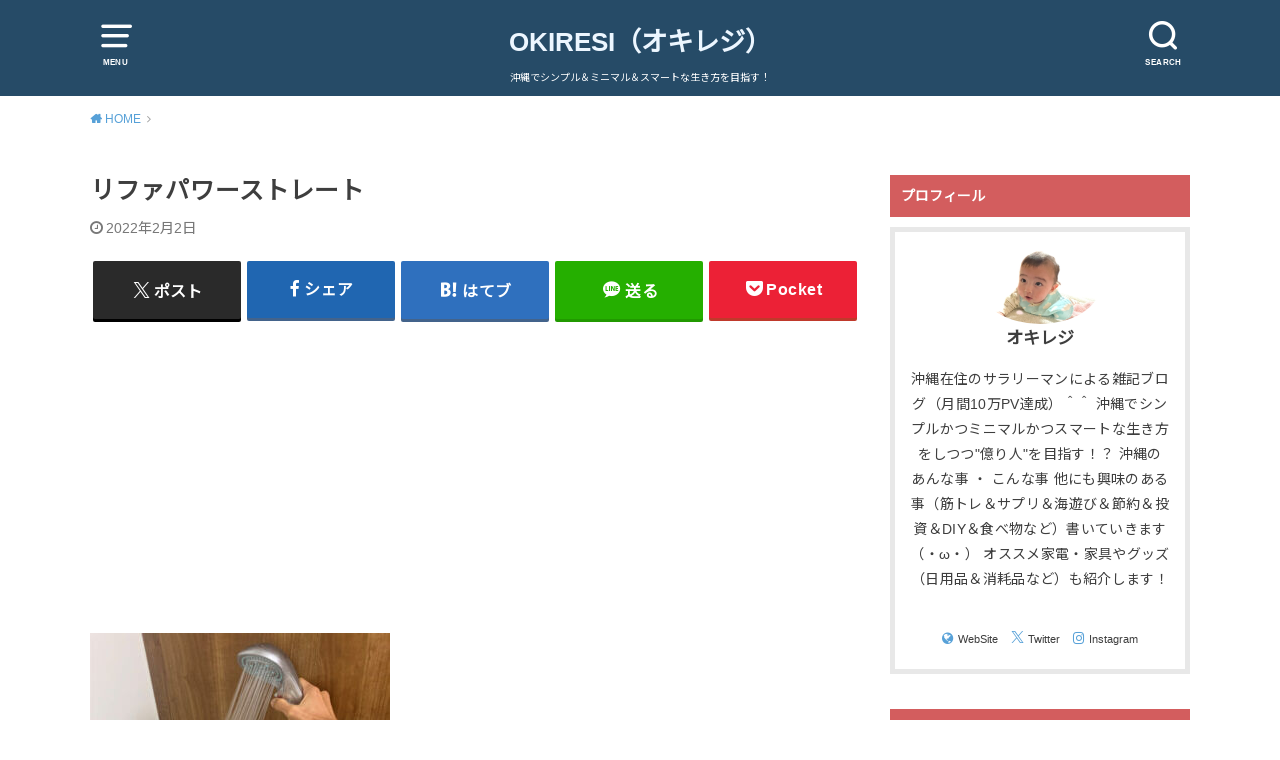

--- FILE ---
content_type: text/html; charset=UTF-8
request_url: https://okiresi.com/archives/refa-fine-bubble-s-review.html/%E3%83%AA%E3%83%95%E3%82%A1%E3%83%91%E3%83%AF%E3%83%BC%E3%82%B9%E3%83%88%E3%83%AC%E3%83%BC%E3%83%88
body_size: 10504
content:
<!doctype html><html lang="ja"><head><meta charset="utf-8"><meta http-equiv="X-UA-Compatible" content="IE=edge"><meta name="HandheldFriendly" content="True"><meta name="MobileOptimized" content="320"><meta name="viewport" content="width=device-width, initial-scale=1"/><link rel="pingback" href="https://okiresi.com/xmlrpc.php"><link media="all" href="https://okiresi.com/wp-content/cache/autoptimize/css/autoptimize_60a337699c06a829d5386019f55076f2.css" rel="stylesheet"><title>リファパワーストレート &#8211; OKIRESI（オキレジ）</title><link rel='dns-prefetch' href='//webfonts.xserver.jp' /><link rel='dns-prefetch' href='//fonts.googleapis.com' /><link rel='dns-prefetch' href='//s.w.org' /><link rel="alternate" type="application/rss+xml" title="OKIRESI（オキレジ） &raquo; フィード" href="https://okiresi.com/feed" /><link rel="alternate" type="application/rss+xml" title="OKIRESI（オキレジ） &raquo; コメントフィード" href="https://okiresi.com/comments/feed" /> <script type="text/javascript">window._wpemojiSettings = {"baseUrl":"https:\/\/s.w.org\/images\/core\/emoji\/13.0.0\/72x72\/","ext":".png","svgUrl":"https:\/\/s.w.org\/images\/core\/emoji\/13.0.0\/svg\/","svgExt":".svg","source":{"concatemoji":"https:\/\/okiresi.com\/wp-includes\/js\/wp-emoji-release.min.js?ver=5.5.3"}};
			!function(e,a,t){var r,n,o,i,p=a.createElement("canvas"),s=p.getContext&&p.getContext("2d");function c(e,t){var a=String.fromCharCode;s.clearRect(0,0,p.width,p.height),s.fillText(a.apply(this,e),0,0);var r=p.toDataURL();return s.clearRect(0,0,p.width,p.height),s.fillText(a.apply(this,t),0,0),r===p.toDataURL()}function l(e){if(!s||!s.fillText)return!1;switch(s.textBaseline="top",s.font="600 32px Arial",e){case"flag":return!c([127987,65039,8205,9895,65039],[127987,65039,8203,9895,65039])&&(!c([55356,56826,55356,56819],[55356,56826,8203,55356,56819])&&!c([55356,57332,56128,56423,56128,56418,56128,56421,56128,56430,56128,56423,56128,56447],[55356,57332,8203,56128,56423,8203,56128,56418,8203,56128,56421,8203,56128,56430,8203,56128,56423,8203,56128,56447]));case"emoji":return!c([55357,56424,8205,55356,57212],[55357,56424,8203,55356,57212])}return!1}function d(e){var t=a.createElement("script");t.src=e,t.defer=t.type="text/javascript",a.getElementsByTagName("head")[0].appendChild(t)}for(i=Array("flag","emoji"),t.supports={everything:!0,everythingExceptFlag:!0},o=0;o<i.length;o++)t.supports[i[o]]=l(i[o]),t.supports.everything=t.supports.everything&&t.supports[i[o]],"flag"!==i[o]&&(t.supports.everythingExceptFlag=t.supports.everythingExceptFlag&&t.supports[i[o]]);t.supports.everythingExceptFlag=t.supports.everythingExceptFlag&&!t.supports.flag,t.DOMReady=!1,t.readyCallback=function(){t.DOMReady=!0},t.supports.everything||(n=function(){t.readyCallback()},a.addEventListener?(a.addEventListener("DOMContentLoaded",n,!1),e.addEventListener("load",n,!1)):(e.attachEvent("onload",n),a.attachEvent("onreadystatechange",function(){"complete"===a.readyState&&t.readyCallback()})),(r=t.source||{}).concatemoji?d(r.concatemoji):r.wpemoji&&r.twemoji&&(d(r.twemoji),d(r.wpemoji)))}(window,document,window._wpemojiSettings);</script> <link rel='stylesheet' id='gf_Notojp-css'  href='https://fonts.googleapis.com/css?family=Noto+Sans+JP&#038;display=swap' type='text/css' media='all' /> <script type='text/javascript' src='https://okiresi.com/wp-includes/js/jquery/jquery.js?ver=1.12.4-wp' id='jquery-core-js'></script> <script type='text/javascript' src='//webfonts.xserver.jp/js/xserverv3.js?fadein=0&#038;ver=2.0.9' id='typesquare_std-js'></script> <script type='application/json' id='wpp-json'>{"sampling_active":1,"sampling_rate":100,"ajax_url":"https:\/\/okiresi.com\/wp-json\/wordpress-popular-posts\/v1\/popular-posts","api_url":"https:\/\/okiresi.com\/wp-json\/wordpress-popular-posts","ID":39939,"token":"ba17c24bd3","lang":0,"debug":0}</script> <script type='text/javascript' src='https://okiresi.com/wp-content/plugins/wordpress-popular-posts/assets/js/wpp.min.js?ver=6.4.2' id='wpp-js-js'></script> <link rel="https://api.w.org/" href="https://okiresi.com/wp-json/" /><link rel="alternate" type="application/json" href="https://okiresi.com/wp-json/wp/v2/media/39939" /><link rel="EditURI" type="application/rsd+xml" title="RSD" href="https://okiresi.com/xmlrpc.php?rsd" /><link rel="wlwmanifest" type="application/wlwmanifest+xml" href="https://okiresi.com/wp-includes/wlwmanifest.xml" /><meta name="generator" content="WordPress 5.5.3" /><link rel='shortlink' href='https://okiresi.com/?p=39939' /><link rel="alternate" type="application/json+oembed" href="https://okiresi.com/wp-json/oembed/1.0/embed?url=https%3A%2F%2Fokiresi.com%2Farchives%2Frefa-fine-bubble-s-review.html%2F%25e3%2583%25aa%25e3%2583%2595%25e3%2582%25a1%25e3%2583%2591%25e3%2583%25af%25e3%2583%25bc%25e3%2582%25b9%25e3%2583%2588%25e3%2583%25ac%25e3%2583%25bc%25e3%2583%2588" /><link rel="alternate" type="text/xml+oembed" href="https://okiresi.com/wp-json/oembed/1.0/embed?url=https%3A%2F%2Fokiresi.com%2Farchives%2Frefa-fine-bubble-s-review.html%2F%25e3%2583%25aa%25e3%2583%2595%25e3%2582%25a1%25e3%2583%2591%25e3%2583%25af%25e3%2583%25bc%25e3%2582%25b9%25e3%2583%2588%25e3%2583%25ac%25e3%2583%25bc%25e3%2583%2588&#038;format=xml" /></head><body class="attachment attachment-template-default single single-attachment postid-39939 attachmentid-39939 attachment-jpeg pd_normal h_default undo_off catlabelon pannavi_on"><div id="container"><header id="header" class="header animated fadeIn"><div id="inner-header" class="wrap cf"> <a href="#spnavi" data-remodal-target="spnavi" class="nav_btn"><span class="text">MENU</span></a><div class="remodal" data-remodal-id="spnavi" data-remodal-options="hashTracking:false"><button data-remodal-action="close" class="remodal-close"><span class="text gf">CLOSE</span></button><div id="archives-3" class="widget widget_archive"><h4 class="widgettitle"><span>アーカイブ</span></h4> <label class="screen-reader-text" for="archives-dropdown-3">アーカイブ</label> <select id="archives-dropdown-3" name="archive-dropdown"><option value="">月を選択</option><option value='https://okiresi.com/archives/2026/01'> 2026年1月 &nbsp;(5)</option><option value='https://okiresi.com/archives/2025/12'> 2025年12月 &nbsp;(4)</option><option value='https://okiresi.com/archives/2025/11'> 2025年11月 &nbsp;(3)</option><option value='https://okiresi.com/archives/2025/10'> 2025年10月 &nbsp;(4)</option><option value='https://okiresi.com/archives/2025/09'> 2025年9月 &nbsp;(4)</option><option value='https://okiresi.com/archives/2025/08'> 2025年8月 &nbsp;(4)</option><option value='https://okiresi.com/archives/2025/07'> 2025年7月 &nbsp;(4)</option><option value='https://okiresi.com/archives/2025/06'> 2025年6月 &nbsp;(4)</option><option value='https://okiresi.com/archives/2025/05'> 2025年5月 &nbsp;(4)</option><option value='https://okiresi.com/archives/2025/04'> 2025年4月 &nbsp;(4)</option><option value='https://okiresi.com/archives/2025/03'> 2025年3月 &nbsp;(4)</option><option value='https://okiresi.com/archives/2025/02'> 2025年2月 &nbsp;(4)</option><option value='https://okiresi.com/archives/2025/01'> 2025年1月 &nbsp;(3)</option><option value='https://okiresi.com/archives/2024/12'> 2024年12月 &nbsp;(2)</option><option value='https://okiresi.com/archives/2024/11'> 2024年11月 &nbsp;(3)</option><option value='https://okiresi.com/archives/2024/10'> 2024年10月 &nbsp;(3)</option><option value='https://okiresi.com/archives/2024/09'> 2024年9月 &nbsp;(2)</option><option value='https://okiresi.com/archives/2024/08'> 2024年8月 &nbsp;(1)</option><option value='https://okiresi.com/archives/2024/07'> 2024年7月 &nbsp;(3)</option><option value='https://okiresi.com/archives/2024/06'> 2024年6月 &nbsp;(2)</option><option value='https://okiresi.com/archives/2024/05'> 2024年5月 &nbsp;(1)</option><option value='https://okiresi.com/archives/2024/04'> 2024年4月 &nbsp;(1)</option><option value='https://okiresi.com/archives/2024/03'> 2024年3月 &nbsp;(3)</option><option value='https://okiresi.com/archives/2024/02'> 2024年2月 &nbsp;(2)</option><option value='https://okiresi.com/archives/2024/01'> 2024年1月 &nbsp;(3)</option><option value='https://okiresi.com/archives/2023/12'> 2023年12月 &nbsp;(7)</option><option value='https://okiresi.com/archives/2023/11'> 2023年11月 &nbsp;(7)</option><option value='https://okiresi.com/archives/2023/10'> 2023年10月 &nbsp;(8)</option><option value='https://okiresi.com/archives/2023/09'> 2023年9月 &nbsp;(8)</option><option value='https://okiresi.com/archives/2023/08'> 2023年8月 &nbsp;(5)</option><option value='https://okiresi.com/archives/2023/07'> 2023年7月 &nbsp;(4)</option><option value='https://okiresi.com/archives/2023/06'> 2023年6月 &nbsp;(7)</option><option value='https://okiresi.com/archives/2023/05'> 2023年5月 &nbsp;(5)</option><option value='https://okiresi.com/archives/2023/04'> 2023年4月 &nbsp;(8)</option><option value='https://okiresi.com/archives/2023/03'> 2023年3月 &nbsp;(7)</option><option value='https://okiresi.com/archives/2023/02'> 2023年2月 &nbsp;(6)</option><option value='https://okiresi.com/archives/2023/01'> 2023年1月 &nbsp;(7)</option><option value='https://okiresi.com/archives/2022/12'> 2022年12月 &nbsp;(3)</option><option value='https://okiresi.com/archives/2022/11'> 2022年11月 &nbsp;(5)</option><option value='https://okiresi.com/archives/2022/10'> 2022年10月 &nbsp;(2)</option><option value='https://okiresi.com/archives/2022/09'> 2022年9月 &nbsp;(6)</option><option value='https://okiresi.com/archives/2022/08'> 2022年8月 &nbsp;(10)</option><option value='https://okiresi.com/archives/2022/07'> 2022年7月 &nbsp;(10)</option><option value='https://okiresi.com/archives/2022/06'> 2022年6月 &nbsp;(6)</option><option value='https://okiresi.com/archives/2022/05'> 2022年5月 &nbsp;(7)</option><option value='https://okiresi.com/archives/2022/04'> 2022年4月 &nbsp;(7)</option><option value='https://okiresi.com/archives/2022/03'> 2022年3月 &nbsp;(4)</option><option value='https://okiresi.com/archives/2022/02'> 2022年2月 &nbsp;(3)</option><option value='https://okiresi.com/archives/2022/01'> 2022年1月 &nbsp;(6)</option><option value='https://okiresi.com/archives/2021/12'> 2021年12月 &nbsp;(3)</option><option value='https://okiresi.com/archives/2021/11'> 2021年11月 &nbsp;(3)</option><option value='https://okiresi.com/archives/2021/10'> 2021年10月 &nbsp;(3)</option><option value='https://okiresi.com/archives/2021/08'> 2021年8月 &nbsp;(1)</option><option value='https://okiresi.com/archives/2021/07'> 2021年7月 &nbsp;(5)</option><option value='https://okiresi.com/archives/2021/05'> 2021年5月 &nbsp;(4)</option><option value='https://okiresi.com/archives/2021/04'> 2021年4月 &nbsp;(2)</option><option value='https://okiresi.com/archives/2021/03'> 2021年3月 &nbsp;(4)</option><option value='https://okiresi.com/archives/2021/02'> 2021年2月 &nbsp;(2)</option><option value='https://okiresi.com/archives/2021/01'> 2021年1月 &nbsp;(5)</option><option value='https://okiresi.com/archives/2020/12'> 2020年12月 &nbsp;(4)</option><option value='https://okiresi.com/archives/2020/10'> 2020年10月 &nbsp;(2)</option><option value='https://okiresi.com/archives/2020/09'> 2020年9月 &nbsp;(2)</option><option value='https://okiresi.com/archives/2020/08'> 2020年8月 &nbsp;(5)</option><option value='https://okiresi.com/archives/2020/07'> 2020年7月 &nbsp;(3)</option><option value='https://okiresi.com/archives/2020/06'> 2020年6月 &nbsp;(6)</option><option value='https://okiresi.com/archives/2020/05'> 2020年5月 &nbsp;(4)</option><option value='https://okiresi.com/archives/2020/04'> 2020年4月 &nbsp;(4)</option><option value='https://okiresi.com/archives/2020/03'> 2020年3月 &nbsp;(5)</option><option value='https://okiresi.com/archives/2020/02'> 2020年2月 &nbsp;(8)</option><option value='https://okiresi.com/archives/2020/01'> 2020年1月 &nbsp;(10)</option><option value='https://okiresi.com/archives/2019/12'> 2019年12月 &nbsp;(5)</option><option value='https://okiresi.com/archives/2019/11'> 2019年11月 &nbsp;(5)</option><option value='https://okiresi.com/archives/2019/10'> 2019年10月 &nbsp;(3)</option><option value='https://okiresi.com/archives/2019/09'> 2019年9月 &nbsp;(4)</option><option value='https://okiresi.com/archives/2019/08'> 2019年8月 &nbsp;(7)</option><option value='https://okiresi.com/archives/2019/07'> 2019年7月 &nbsp;(9)</option><option value='https://okiresi.com/archives/2019/06'> 2019年6月 &nbsp;(6)</option><option value='https://okiresi.com/archives/2019/05'> 2019年5月 &nbsp;(6)</option><option value='https://okiresi.com/archives/2019/04'> 2019年4月 &nbsp;(10)</option><option value='https://okiresi.com/archives/2019/03'> 2019年3月 &nbsp;(12)</option><option value='https://okiresi.com/archives/2019/02'> 2019年2月 &nbsp;(8)</option><option value='https://okiresi.com/archives/2019/01'> 2019年1月 &nbsp;(14)</option><option value='https://okiresi.com/archives/2018/11'> 2018年11月 &nbsp;(1)</option><option value='https://okiresi.com/archives/2018/10'> 2018年10月 &nbsp;(1)</option><option value='https://okiresi.com/archives/2018/09'> 2018年9月 &nbsp;(2)</option><option value='https://okiresi.com/archives/2018/08'> 2018年8月 &nbsp;(4)</option><option value='https://okiresi.com/archives/2018/07'> 2018年7月 &nbsp;(4)</option><option value='https://okiresi.com/archives/2018/06'> 2018年6月 &nbsp;(5)</option><option value='https://okiresi.com/archives/2018/05'> 2018年5月 &nbsp;(4)</option><option value='https://okiresi.com/archives/2018/04'> 2018年4月 &nbsp;(5)</option><option value='https://okiresi.com/archives/2018/03'> 2018年3月 &nbsp;(2)</option><option value='https://okiresi.com/archives/2018/02'> 2018年2月 &nbsp;(4)</option><option value='https://okiresi.com/archives/2018/01'> 2018年1月 &nbsp;(2)</option><option value='https://okiresi.com/archives/2017/12'> 2017年12月 &nbsp;(3)</option><option value='https://okiresi.com/archives/2017/10'> 2017年10月 &nbsp;(1)</option><option value='https://okiresi.com/archives/2017/09'> 2017年9月 &nbsp;(3)</option><option value='https://okiresi.com/archives/2017/08'> 2017年8月 &nbsp;(2)</option><option value='https://okiresi.com/archives/2017/07'> 2017年7月 &nbsp;(1)</option><option value='https://okiresi.com/archives/2017/06'> 2017年6月 &nbsp;(1)</option><option value='https://okiresi.com/archives/2017/05'> 2017年5月 &nbsp;(4)</option><option value='https://okiresi.com/archives/2017/04'> 2017年4月 &nbsp;(1)</option><option value='https://okiresi.com/archives/2017/02'> 2017年2月 &nbsp;(1)</option><option value='https://okiresi.com/archives/2017/01'> 2017年1月 &nbsp;(1)</option><option value='https://okiresi.com/archives/2016/12'> 2016年12月 &nbsp;(1)</option><option value='https://okiresi.com/archives/2016/10'> 2016年10月 &nbsp;(1)</option><option value='https://okiresi.com/archives/2016/09'> 2016年9月 &nbsp;(2)</option><option value='https://okiresi.com/archives/2016/08'> 2016年8月 &nbsp;(3)</option><option value='https://okiresi.com/archives/2016/07'> 2016年7月 &nbsp;(4)</option><option value='https://okiresi.com/archives/2016/06'> 2016年6月 &nbsp;(3)</option><option value='https://okiresi.com/archives/2016/05'> 2016年5月 &nbsp;(3)</option><option value='https://okiresi.com/archives/2016/04'> 2016年4月 &nbsp;(2)</option><option value='https://okiresi.com/archives/2016/03'> 2016年3月 &nbsp;(3)</option><option value='https://okiresi.com/archives/2016/02'> 2016年2月 &nbsp;(1)</option> </select> <script type="text/javascript">(function() {
	var dropdown = document.getElementById( "archives-dropdown-3" );
	function onSelectChange() {
		if ( dropdown.options[ dropdown.selectedIndex ].value !== '' ) {
			document.location.href = this.options[ this.selectedIndex ].value;
		}
	}
	dropdown.onchange = onSelectChange;
})();</script> </div><div id="categories-5" class="widget widget_categories"><h4 class="widgettitle"><span>カテゴリー</span></h4><form action="https://okiresi.com" method="get"><label class="screen-reader-text" for="cat">カテゴリー</label><select  name='cat' id='cat' class='postform' ><option value='-1'>カテゴリーを選択</option><option class="level-0" value="15">AMAZON&nbsp;&nbsp;(8)</option><option class="level-0" value="20">APPLIANCE&nbsp;&nbsp;(23)</option><option class="level-0" value="28">BATH＆SHOWER&nbsp;&nbsp;(18)</option><option class="level-0" value="38">BLOG&nbsp;&nbsp;(15)</option><option class="level-0" value="31">CAFE &amp; DINER&nbsp;&nbsp;(22)</option><option class="level-0" value="18">CLOTHING&nbsp;&nbsp;(19)</option><option class="level-0" value="24">DAILY NECESSITIES&nbsp;&nbsp;(13)</option><option class="level-0" value="11">DIY&nbsp;&nbsp;(9)</option><option class="level-0" value="14">ENTERTAINMENT&nbsp;&nbsp;(26)</option><option class="level-0" value="5">FOOD&nbsp;&nbsp;(25)</option><option class="level-0" value="26">FUNITURE&nbsp;&nbsp;(11)</option><option class="level-0" value="22">GADGET&nbsp;&nbsp;(10)</option><option class="level-0" value="27">GOODS&nbsp;&nbsp;(15)</option><option class="level-0" value="7">INVESTMENT&nbsp;&nbsp;(16)</option><option class="level-0" value="21">KITCHEN WARE&nbsp;&nbsp;(15)</option><option class="level-0" value="8">LEARN&nbsp;&nbsp;(22)</option><option class="level-0" value="10">LIFE&nbsp;&nbsp;(33)</option><option class="level-0" value="39">LIGHTING EQUIPMENT&nbsp;&nbsp;(8)</option><option class="level-0" value="25">MOBILE PHONE&nbsp;&nbsp;(7)</option><option class="level-0" value="3">MONTHS&nbsp;&nbsp;(34)</option><option class="level-0" value="6">NEWS&nbsp;&nbsp;(15)</option><option class="level-0" value="2">OTHER&nbsp;&nbsp;(11)</option><option class="level-0" value="44">RECOMMENDATION&nbsp;&nbsp;(17)</option><option class="level-0" value="30">SAVE&nbsp;&nbsp;(15)</option><option class="level-0" value="23">SLEEP&nbsp;&nbsp;(9)</option><option class="level-0" value="29">SMART HOME DEVICES&nbsp;&nbsp;(5)</option><option class="level-0" value="41">SUPPLEMENT &amp; PROTEIN&nbsp;&nbsp;(9)</option><option class="level-0" value="43">TABLEWARE&nbsp;&nbsp;(7)</option><option class="level-0" value="9">WORK&nbsp;&nbsp;(10)</option><option class="level-0" value="16">WORK OUT&nbsp;&nbsp;(27)</option> </select></form> <script type="text/javascript">(function() {
	var dropdown = document.getElementById( "cat" );
	function onCatChange() {
		if ( dropdown.options[ dropdown.selectedIndex ].value > 0 ) {
			dropdown.parentNode.submit();
		}
	}
	dropdown.onchange = onCatChange;
})();</script> </div><div id="custom_html-15" class="widget_text widget widget_custom_html"><h4 class="widgettitle"><span>お問い合わせ</span></h4><div class="textwidget custom-html-widget"><div role="form" class="wpcf7" id="wpcf7-f6707-o1" lang="ja" dir="ltr"><div class="screen-reader-response"><p role="status" aria-live="polite" aria-atomic="true"></p><ul></ul></div><form action="/archives/refa-fine-bubble-s-review.html/%E3%83%AA%E3%83%95%E3%82%A1%E3%83%91%E3%83%AF%E3%83%BC%E3%82%B9%E3%83%88%E3%83%AC%E3%83%BC%E3%83%88#wpcf7-f6707-o1" method="post" class="wpcf7-form init" novalidate="novalidate" data-status="init"><div style="display: none;"> <input type="hidden" name="_wpcf7" value="6707" /> <input type="hidden" name="_wpcf7_version" value="5.4.2" /> <input type="hidden" name="_wpcf7_locale" value="ja" /> <input type="hidden" name="_wpcf7_unit_tag" value="wpcf7-f6707-o1" /> <input type="hidden" name="_wpcf7_container_post" value="0" /> <input type="hidden" name="_wpcf7_posted_data_hash" value="" /></div><p><label> お名前 (必須)<br /> <span class="wpcf7-form-control-wrap your-name"><input type="text" name="your-name" value="" size="40" class="wpcf7-form-control wpcf7-text wpcf7-validates-as-required" aria-required="true" aria-invalid="false" /></span> </label></p><p><label> メールアドレス (必須)<br /> <span class="wpcf7-form-control-wrap your-email"><input type="email" name="your-email" value="" size="40" class="wpcf7-form-control wpcf7-text wpcf7-email wpcf7-validates-as-required wpcf7-validates-as-email" aria-required="true" aria-invalid="false" /></span> </label></p><p><label> 題名<br /> <span class="wpcf7-form-control-wrap your-subject"><input type="text" name="your-subject" value="" size="40" class="wpcf7-form-control wpcf7-text" aria-invalid="false" /></span> </label></p><p><label> メッセージ本文<br /> <span class="wpcf7-form-control-wrap your-message"><textarea name="your-message" cols="40" rows="10" class="wpcf7-form-control wpcf7-textarea" aria-invalid="false"></textarea></span> </label></p><p><input type="submit" value="送信" class="wpcf7-form-control wpcf7-submit" /></p><p style="display: none !important;"><label>&#916;<textarea name="_wpcf7_ak_hp_textarea" cols="45" rows="8" maxlength="100"></textarea></label><input type="hidden" id="ak_js_1" name="_wpcf7_ak_js" value="195"/><script>document.getElementById( "ak_js_1" ).setAttribute( "value", ( new Date() ).getTime() );</script></p><div class="wpcf7-response-output" aria-hidden="true"></div></form></div></div></div><button data-remodal-action="close" class="remodal-close"><span class="text gf">CLOSE</span></button></div><div class="searchbox"><form role="search" method="get" id="searchform" class="searchform cf" action="https://okiresi.com/" ><input type="search" placeholder="キーワードを入力" value="" name="s" id="s" /><span class="nav_btn search_btn"><span class="text">SEARCH</span></span></form></div><div id="logo" class="fs_s "><p class="h1 text"><a href="https://okiresi.com">OKIRESI（オキレジ）</a></p><p class="site_description">沖縄でシンプル＆ミニマル＆スマートな生き方を目指す！</p></div></div></header><div id="breadcrumb" class="breadcrumb animated fadeIn cf"><div class="wrap"><ul class="breadcrumb__ul" itemscope itemtype="http://schema.org/BreadcrumbList"><li class="breadcrumb__li bc_homelink" itemprop="itemListElement" itemscope itemtype="http://schema.org/ListItem"><a class="breadcrumb__link" itemprop="item" href="https://okiresi.com/"><span itemprop="name"> HOME</span></a><meta itemprop="position" content="1" /></li><li class="breadcrumb__li bc_posttitle" itemprop="itemListElement" itemscope itemtype="http://schema.org/ListItem"><span itemprop="name">リファパワーストレート</span><meta itemprop="position" content="3" /></li></ul></div></div><div id="content"><div id="inner-content" class="wrap cf"><div class="main-wrap"><main id="main" class="animated anidelayS fadeIn" role="main"><article id="post-39939" class="post-39939 attachment type-attachment status-inherit hentry article cf" role="article"><header class="article-header entry-header"><div class="inner"><h1 class="entry-title single-title" itemprop="headline" rel="bookmark">リファパワーストレート</h1><div class="byline entry-meta vcard cf"> <time class="time__date date gf entry-date updated" datetime="2022-02-02">2022年2月2日</time></div></div></header><div class="share short"><div class="sns"><ul class="cf"><li class="twitter"> <a target="blank" href="//twitter.com/intent/tweet?url=https%3A%2F%2Fokiresi.com%2Farchives%2Frefa-fine-bubble-s-review.html%2F%25e3%2583%25aa%25e3%2583%2595%25e3%2582%25a1%25e3%2583%2591%25e3%2583%25af%25e3%2583%25bc%25e3%2582%25b9%25e3%2583%2588%25e3%2583%25ac%25e3%2583%25bc%25e3%2583%2588&text=%E3%83%AA%E3%83%95%E3%82%A1%E3%83%91%E3%83%AF%E3%83%BC%E3%82%B9%E3%83%88%E3%83%AC%E3%83%BC%E3%83%88&tw_p=tweetbutton" onclick="window.open(this.href, 'tweetwindow', 'width=550, height=450,personalbar=0,toolbar=0,scrollbars=1,resizable=1'); return false;"><span class="text">ポスト</span><span class="count"></span></a></li><li class="facebook"> <a href="//www.facebook.com/sharer.php?src=bm&u=https%3A%2F%2Fokiresi.com%2Farchives%2Frefa-fine-bubble-s-review.html%2F%25e3%2583%25aa%25e3%2583%2595%25e3%2582%25a1%25e3%2583%2591%25e3%2583%25af%25e3%2583%25bc%25e3%2582%25b9%25e3%2583%2588%25e3%2583%25ac%25e3%2583%25bc%25e3%2583%2588&t=%E3%83%AA%E3%83%95%E3%82%A1%E3%83%91%E3%83%AF%E3%83%BC%E3%82%B9%E3%83%88%E3%83%AC%E3%83%BC%E3%83%88" onclick="javascript:window.open(this.href, '', 'menubar=no,toolbar=no,resizable=yes,scrollbars=yes,height=300,width=600');return false;"><span class="text">シェア</span><span class="count"></span></a></li><li class="hatebu"> <a href="//b.hatena.ne.jp/add?mode=confirm&url=https://okiresi.com/archives/refa-fine-bubble-s-review.html/%e3%83%aa%e3%83%95%e3%82%a1%e3%83%91%e3%83%af%e3%83%bc%e3%82%b9%e3%83%88%e3%83%ac%e3%83%bc%e3%83%88&title=%E3%83%AA%E3%83%95%E3%82%A1%E3%83%91%E3%83%AF%E3%83%BC%E3%82%B9%E3%83%88%E3%83%AC%E3%83%BC%E3%83%88" onclick="window.open(this.href, 'HBwindow', 'width=600, height=400, menubar=no, toolbar=no, scrollbars=yes'); return false;" target="_blank"><span class="text">はてブ</span><span class="count"></span></a></li><li class="line"> <a href="//line.me/R/msg/text/?%E3%83%AA%E3%83%95%E3%82%A1%E3%83%91%E3%83%AF%E3%83%BC%E3%82%B9%E3%83%88%E3%83%AC%E3%83%BC%E3%83%88%0Ahttps%3A%2F%2Fokiresi.com%2Farchives%2Frefa-fine-bubble-s-review.html%2F%25e3%2583%25aa%25e3%2583%2595%25e3%2582%25a1%25e3%2583%2591%25e3%2583%25af%25e3%2583%25bc%25e3%2582%25b9%25e3%2583%2588%25e3%2583%25ac%25e3%2583%25bc%25e3%2583%2588" target="_blank"><span class="text">送る</span></a></li><li class="pocket"> <a href="//getpocket.com/edit?url=https://okiresi.com/archives/refa-fine-bubble-s-review.html/%e3%83%aa%e3%83%95%e3%82%a1%e3%83%91%e3%83%af%e3%83%bc%e3%82%b9%e3%83%88%e3%83%ac%e3%83%bc%e3%83%88&title=リファパワーストレート" onclick="window.open(this.href, 'FBwindow', 'width=550, height=350, menubar=no, toolbar=no, scrollbars=yes'); return false;"><span class="text">Pocket</span><span class="count"></span></a></li></ul></div></div><div class="titleunder"><div id="custom_html-7" class="widget_text widget widget_custom_html"><div class="textwidget custom-html-widget"><script async src="https://pagead2.googlesyndication.com/pagead/js/adsbygoogle.js"></script>  <ins class="adsbygoogle"
 style="display:block"
 data-ad-client="ca-pub-9912683690234855"
 data-ad-slot="5115560076"
 data-ad-format="auto"
 data-full-width-responsive="true"></ins> <script>(adsbygoogle = window.adsbygoogle || []).push({});</script></div></div></div><section class="entry-content cf"><p class="attachment"><a href='https://okiresi.com/wp-content/uploads/2022/02/5d0a0e8799c8a40a1d1cbe6e7dc838ee.jpg'><img width="300" height="188" src="https://okiresi.com/wp-content/uploads/2022/02/5d0a0e8799c8a40a1d1cbe6e7dc838ee-300x188.jpg" class="attachment-medium size-medium" alt="" loading="lazy" srcset="https://okiresi.com/wp-content/uploads/2022/02/5d0a0e8799c8a40a1d1cbe6e7dc838ee-300x188.jpg 300w, https://okiresi.com/wp-content/uploads/2022/02/5d0a0e8799c8a40a1d1cbe6e7dc838ee-768x480.jpg 768w, https://okiresi.com/wp-content/uploads/2022/02/5d0a0e8799c8a40a1d1cbe6e7dc838ee.jpg 800w" sizes="(max-width: 300px) 100vw, 300px" /></a></p><div id="custom_html-13" class="widget_text widget widget_custom_html"><div class="textwidget custom-html-widget"><script async src="https://pagead2.googlesyndication.com/pagead/js/adsbygoogle.js"></script>  <ins class="adsbygoogle"
 style="display:block"
 data-ad-client="ca-pub-9912683690234855"
 data-ad-slot="5115560076"
 data-ad-format="auto"
 data-full-width-responsive="true"></ins> <script>(adsbygoogle = window.adsbygoogle || []).push({});</script></div></div></section></article></main></div><div class="side-wrap"><div id="sidebar" class="sidebar cf animated fadeIn" role="complementary"><div id="custom_html-20" class="widget_text widget widget_custom_html"><h4 class="widgettitle"><span>プロフィール</span></h4><div class="textwidget custom-html-widget"><div class="authorbox wow animated fadeIn" data-wow-delay="0.5s"><div class="inbox"><div class="profile cf"><div class="custom-profile_img"><div style=”text-align:center”> <img class="image-round1" src="https://okiresi.com/wp-content/uploads/2023/04/d815b3cd1faf116d8741a9d882bc3d02-e1681449239750.jpg" srcset="https://okiresi.com/wp-content/uploads/2023/04/d815b3cd1faf116d8741a9d882bc3d02-e1681449239750.jpg" align=”center” width="120" height="120" /></div><div class="profile_name"><a title="xxxxx" href="http://okiresi.com" rel="author">オキレジ</a><span class="userposition"></span></div><p>沖縄在住のサラリーマンによる雑記ブログ（月間10万PV達成）＾＾ 沖縄でシンプルかつミニマルかつスマートな生き方をしつつ"億り人"を目指す！？ 沖縄の あんな事 ・ こんな事 他にも興味のある事（筋トレ＆サプリ＆海遊び＆節約＆投資＆DIY＆食べ物など）書いていきます（・ω・） オススメ家電・家具やグッズ（日用品＆消耗品など）も紹介します！</p><div class="author_sns"><li class="author-site"><a href="http://okiresi.com" target="_blank" rel="noopener noreferrer">WebSite</a></li><li class="author-twitter"><a href="https://twitter.com/dumrejqukfxm73v" target="_blank" rel="nofollow noopener noreferrer">Twitter</a></li><li class="author-instagram"><a href="https://www.instagram.com/okiresi0783/?hl=ja" target="_blank" rel="nofollow noopener noreferrer">Instagram</a></li></div></div></div></div></div></div></div><div id="wpp-2" class="widget popular-posts"><h4 class="widgettitle"><span>人気記事</span></h4><ul class="wpp-list wpp-list-with-thumbnails"><li> <a href="https://okiresi.com/archives/31743964.html" target="_self"><img src="https://okiresi.com/wp-content/uploads/wordpress-popular-posts/264-featured-88x50.png" width="88" height="50" alt="" class="wpp-thumbnail wpp_featured wpp_cached_thumb" decoding="async" loading="lazy"></a> <a href="https://okiresi.com/archives/31743964.html" class="wpp-post-title" target="_self">取り外せない！？INAX（イナックス）のスイッチシャワーを節水ヘッドに交換する方法</a></li><li> <a href="https://okiresi.com/archives/29378688.html" target="_self"><img src="https://okiresi.com/wp-content/uploads/wordpress-popular-posts/183-featured-88x50.png" width="88" height="50" alt="" class="wpp-thumbnail wpp_featured wpp_cached_thumb" decoding="async" loading="lazy"></a> <a href="https://okiresi.com/archives/29378688.html" class="wpp-post-title" target="_self">囚人筋トレ（プリズナートレーニング）の種目「BIG６」まとめ</a></li><li> <a href="https://okiresi.com/archives/10979377.html" target="_self"><img src="https://okiresi.com/wp-content/uploads/wordpress-popular-posts/248-featured-88x50.png" width="88" height="50" alt="" class="wpp-thumbnail wpp_featured wpp_cached_thumb" decoding="async" loading="lazy"></a> <a href="https://okiresi.com/archives/10979377.html" class="wpp-post-title" target="_self">バナナはそのまま食べちゃダメ！冷凍して栄養価を大幅にアップ＆アンチエイジングで若さを保つ</a></li><li> <a href="https://okiresi.com/archives/8174571.html" target="_self"><img src="https://okiresi.com/wp-content/uploads/wordpress-popular-posts/58-featured-88x50.png" width="88" height="50" alt="" class="wpp-thumbnail wpp_featured wpp_cached_thumb" decoding="async" loading="lazy"></a> <a href="https://okiresi.com/archives/8174571.html" class="wpp-post-title" target="_self">水曜日のダウンタウン「32歳で孫できた女性存在する説 」で沖縄に33歳のおばあちゃん！</a></li><li> <a href="https://okiresi.com/archives/32300416.html" target="_self"><img src="https://okiresi.com/wp-content/uploads/wordpress-popular-posts/293-featured-88x50.png" width="88" height="50" alt="" class="wpp-thumbnail wpp_featured wpp_cached_thumb" decoding="async" loading="lazy"></a> <a href="https://okiresi.com/archives/32300416.html" class="wpp-post-title" target="_self">目指せ”上級者”！？体重60ｋｇ前後のＢＩＧ３目標重量の決め方</a></li><li> <a href="https://okiresi.com/archives/modification-sealinglight-led.html" target="_self"><img src="https://okiresi.com/wp-content/uploads/wordpress-popular-posts/2530-featured-88x50.png" width="88" height="50" alt="" class="wpp-thumbnail wpp_featured wpp_cached_thumb" decoding="async" loading="lazy"></a> <a href="https://okiresi.com/archives/modification-sealinglight-led.html" class="wpp-post-title" target="_self">天井穴からむき出し配線に引っ掛けシーリングを設置！？いざ蛍光灯からLEDへ</a></li><li> <a href="https://okiresi.com/archives/29368699.html" target="_self"><img src="https://okiresi.com/wp-content/uploads/wordpress-popular-posts/172-featured-88x50.png" width="88" height="50" alt="" class="wpp-thumbnail wpp_featured wpp_cached_thumb" decoding="async" loading="lazy"></a> <a href="https://okiresi.com/archives/29368699.html" class="wpp-post-title" target="_self">囚人筋トレ（プリズナートレーニング） 懸垂（プルアップ）編</a></li><li> <a href="https://okiresi.com/archives/8203914.html" target="_self"><img src="https://okiresi.com/wp-content/uploads/wordpress-popular-posts/53-featured-88x50.png" width="88" height="50" alt="" class="wpp-thumbnail wpp_featured wpp_cached_thumb" decoding="async" loading="lazy"></a> <a href="https://okiresi.com/archives/8203914.html" class="wpp-post-title" target="_self">囚人筋トレ（プリズナートレーニング） 腕立て（プッシュアップ）編</a></li><li> <a href="https://okiresi.com/archives/8263091.html" target="_self"><img src="https://okiresi.com/wp-content/uploads/wordpress-popular-posts/54-featured-88x50.jpg" width="88" height="50" alt="" class="wpp-thumbnail wpp_featured wpp_cached_thumb" decoding="async" loading="lazy"></a> <a href="https://okiresi.com/archives/8263091.html" class="wpp-post-title" target="_self">囚人筋トレ（プリズナートレーニング） ブリッジ編</a></li><li> <a href="https://okiresi.com/archives/okinawa-lunch-all-you-can-eat.html" target="_self"><img src="https://okiresi.com/wp-content/uploads/wordpress-popular-posts/4705-featured-88x50.jpg" width="88" height="50" alt="" class="wpp-thumbnail wpp_featured wpp_cached_thumb" decoding="async" loading="lazy"></a> <a href="https://okiresi.com/archives/okinawa-lunch-all-you-can-eat.html" class="wpp-post-title" target="_self">沖縄の安い（1000円前後）！美味い！食べ放題！の超絶おすすめのバイキングを一挙ご紹介</a></li><li> <a href="https://okiresi.com/archives/oil-replace-vezel.html" target="_self"><img src="https://okiresi.com/wp-content/uploads/wordpress-popular-posts/17489-featured-88x50.jpg" width="88" height="50" alt="" class="wpp-thumbnail wpp_featured wpp_cached_thumb" decoding="async" loading="lazy"></a> <a href="https://okiresi.com/archives/oil-replace-vezel.html" class="wpp-post-title" target="_self">車のオイル・オイルフィルターの交換は持ち込みが安い？イエローハットの工賃＆流れをご紹介</a></li><li> <a href="https://okiresi.com/archives/29446717.html" target="_self"><img src="https://okiresi.com/wp-content/uploads/wordpress-popular-posts/174-featured-88x50.png" width="88" height="50" alt="" class="wpp-thumbnail wpp_featured wpp_cached_thumb" decoding="async" loading="lazy"></a> <a href="https://okiresi.com/archives/29446717.html" class="wpp-post-title" target="_self">囚人筋トレ（プリズナートレーニング） 脚力（スクワット）編</a></li><li> <a href="https://okiresi.com/archives/workout-cardio-protein.html" target="_self"><img src="https://okiresi.com/wp-content/uploads/wordpress-popular-posts/2647-featured-88x50.png" width="88" height="50" alt="" class="wpp-thumbnail wpp_featured wpp_cached_thumb" decoding="async" loading="lazy"></a> <a href="https://okiresi.com/archives/workout-cardio-protein.html" class="wpp-post-title" target="_self">体脂肪が１桁？！「筋トレ」⇒「有酸素運動（２０分）」⇒「プロテイン」の順番が効果的でおすすめな理由</a></li><li> <a href="https://okiresi.com/archives/10978191.html" target="_self"><img src="https://okiresi.com/wp-content/uploads/wordpress-popular-posts/246-featured-88x50.png" width="88" height="50" alt="" class="wpp-thumbnail wpp_featured wpp_cached_thumb" decoding="async" loading="lazy"></a> <a href="https://okiresi.com/archives/10978191.html" class="wpp-post-title" target="_self">朝食はコレで決まり！？「プロテイン」を美味しく飲みたいなら「ミキサー」を買え！</a></li><li> <a href="https://okiresi.com/archives/stomach-exercise-fat.html" target="_self"><img src="https://okiresi.com/wp-content/uploads/wordpress-popular-posts/2799-featured-88x50.jpg" width="88" height="50" alt="" class="wpp-thumbnail wpp_featured wpp_cached_thumb" decoding="async" loading="lazy"></a> <a href="https://okiresi.com/archives/stomach-exercise-fat.html" class="wpp-post-title" target="_self">「お腹周りの脂肪は最後に落ちる！」ダイエットを始める前に知っておきたい５つの事</a></li><li> <a href="https://okiresi.com/archives/5396675.html" target="_self"><img src="https://okiresi.com/wp-content/uploads/wordpress-popular-posts/28-featured-88x50.png" width="88" height="50" alt="" class="wpp-thumbnail wpp_featured wpp_cached_thumb" decoding="async" loading="lazy"></a> <a href="https://okiresi.com/archives/5396675.html" class="wpp-post-title" target="_self">囚人筋トレ（プリズナートレーニング）腹筋（ハンギングレッグ）編</a></li><li> <a href="https://okiresi.com/archives/okinawa-beautiful-actress.html" target="_self"><img src="https://okiresi.com/wp-content/uploads/wordpress-popular-posts/16645-featured-88x50.jpg" width="88" height="50" alt="" class="wpp-thumbnail wpp_featured wpp_cached_thumb" decoding="async" loading="lazy"></a> <a href="https://okiresi.com/archives/okinawa-beautiful-actress.html" class="wpp-post-title" target="_self">この人も沖縄人！？沖縄県出身の美人（ちゅらかーぎー）女優たちが活躍し過ぎてビビる（汗）</a></li><li> <a href="https://okiresi.com/archives/9772683.html" target="_self"><img src="https://okiresi.com/wp-content/uploads/wordpress-popular-posts/75-featured-88x50.jpg" width="88" height="50" alt="" class="wpp-thumbnail wpp_featured wpp_cached_thumb" decoding="async" loading="lazy"></a> <a href="https://okiresi.com/archives/9772683.html" class="wpp-post-title" target="_self">囚人筋トレ（プリズナートレーニング） 逆立ち腕立て（ハンドスタンドプッシュアップ）編</a></li><li> <a href="https://okiresi.com/archives/32249492.html" target="_self"><img src="https://okiresi.com/wp-content/uploads/wordpress-popular-posts/299-featured-88x50.png" width="88" height="50" alt="" class="wpp-thumbnail wpp_featured wpp_cached_thumb" decoding="async" loading="lazy"></a> <a href="https://okiresi.com/archives/32249492.html" class="wpp-post-title" target="_self">「牛乳」と「豆乳」のブレンド合わせ飲みが正解！？”相乗効果”で栄養成分のいいとこどり◎</a></li><li> <a href="https://okiresi.com/archives/10280514.html" target="_self"><img src="https://okiresi.com/wp-content/uploads/wordpress-popular-posts/306-featured-88x50.png" width="88" height="50" alt="" class="wpp-thumbnail wpp_featured wpp_cached_thumb" decoding="async" loading="lazy"></a> <a href="https://okiresi.com/archives/10280514.html" class="wpp-post-title" target="_self">間食には小分けナッツがオススメ！ダイエットにも使えるミックスナッツで健康的に体重を落とす</a></li></ul></div><div id="custom_html-17" class="widget_text widget widget_custom_html"><div class="textwidget custom-html-widget"><script async src="https://pagead2.googlesyndication.com/pagead/js/adsbygoogle.js"></script>  <ins class="adsbygoogle"
 style="display:block"
 data-ad-client="ca-pub-9912683690234855"
 data-ad-slot="5115560076"
 data-ad-format="auto"
 data-full-width-responsive="true"></ins> <script>(adsbygoogle = window.adsbygoogle || []).push({});</script></div></div></div></div></div></div><div id="footer-top" class="footer-top wow animated fadeIn"><div class="wrap cf"><div class="inner"><div class="footcolumn"><div id="custom_html-21" class="widget_text widget widget_custom_html"><h4 class="widgettitle"><span>Amazon</span></h4><div class="textwidget custom-html-widget"><script language="javascript" src="//ad.jp.ap.valuecommerce.com/servlet/jsbanner?sid=3441253&pid=890748240"></script><noscript><a href="//ck.jp.ap.valuecommerce.com/servlet/referral?sid=3441253&pid=890748240" rel="nofollow"><img src="//ad.jp.ap.valuecommerce.com/servlet/gifbanner?sid=3441253&pid=890748240" border="0"></a></noscript> <script language="javascript" src="//ad.jp.ap.valuecommerce.com/servlet/jsbanner?sid=3441253&pid=890748243"></script><noscript><a href="//ck.jp.ap.valuecommerce.com/servlet/referral?sid=3441253&pid=890748243" rel="nofollow"><img src="//ad.jp.ap.valuecommerce.com/servlet/gifbanner?sid=3441253&pid=890748243" border="0"></a></noscript> <script language="javascript" src="//ad.jp.ap.valuecommerce.com/servlet/jsbanner?sid=3441253&pid=890748244"></script><noscript><a href="//ck.jp.ap.valuecommerce.com/servlet/referral?sid=3441253&pid=890748244" rel="nofollow"><img src="//ad.jp.ap.valuecommerce.com/servlet/gifbanner?sid=3441253&pid=890748244" border="0"></a></noscript></div></div></div><div class="footcolumn"><div id="custom_html-4" class="widget_text widget widget_custom_html"><h4 class="widgettitle"><span>楽天市場</span></h4><div class="textwidget custom-html-widget"><script type="text/javascript">rakuten_design="slide";rakuten_affiliateId="150b6b36.bde08343.150b6b37.f402f11f";rakuten_items="ctsmatch";rakuten_genreId="0";rakuten_size="600x200";rakuten_target="_blank";rakuten_theme="gray";rakuten_border="on";rakuten_auto_mode="on";rakuten_genre_title="off";rakuten_recommend="on";rakuten_ts="1533016381255";</script><script type="text/javascript" src="https://xml.affiliate.rakuten.co.jp/widget/js/rakuten_widget.js"></script></div></div></div></div></div></div><footer id="footer" class="footer wow animated fadeIn" role="contentinfo"><div id="inner-footer" class="inner wrap cf"><nav role="navigation"></nav><p class="source-org copyright">&copy;Copyright2026 <a href="https://okiresi.com" rel="nofollow">OKIRESI（オキレジ）</a>.All Rights Reserved.</p></div></footer></div><div id="page-top"> <a href="#header" class="pt-button" title="ページトップへ"></a></div><script>jQuery(document).ready(function($) {
	$(".widget_categories li, .widget_nav_menu li").has("ul").toggleClass("accordionMenu");
	$(".widget ul.children , .widget ul.sub-menu").after("<span class='accordionBtn'></span>");
	$(".widget ul.children , .widget ul.sub-menu").hide();
	$("ul .accordionBtn").on("click", function() {
		$(this).prev("ul").slideToggle();
		$(this).toggleClass("active");
	});
});</script><script type='text/javascript' src='https://okiresi.com/wp-includes/js/dist/vendor/wp-polyfill.min.js?ver=7.4.4' id='wp-polyfill-js'></script> <script type='text/javascript' id='wp-polyfill-js-after'>( 'fetch' in window ) || document.write( '<script src="https://okiresi.com/wp-includes/js/dist/vendor/wp-polyfill-fetch.min.js?ver=3.0.0"></scr' + 'ipt>' );( document.contains ) || document.write( '<script src="https://okiresi.com/wp-includes/js/dist/vendor/wp-polyfill-node-contains.min.js?ver=3.42.0"></scr' + 'ipt>' );( window.DOMRect ) || document.write( '<script src="https://okiresi.com/wp-includes/js/dist/vendor/wp-polyfill-dom-rect.min.js?ver=3.42.0"></scr' + 'ipt>' );( window.URL && window.URL.prototype && window.URLSearchParams ) || document.write( '<script src="https://okiresi.com/wp-includes/js/dist/vendor/wp-polyfill-url.min.js?ver=3.6.4"></scr' + 'ipt>' );( window.FormData && window.FormData.prototype.keys ) || document.write( '<script src="https://okiresi.com/wp-includes/js/dist/vendor/wp-polyfill-formdata.min.js?ver=3.0.12"></scr' + 'ipt>' );( Element.prototype.matches && Element.prototype.closest ) || document.write( '<script src="https://okiresi.com/wp-includes/js/dist/vendor/wp-polyfill-element-closest.min.js?ver=2.0.2"></scr' + 'ipt>' );</script> <script type='text/javascript' id='contact-form-7-js-extra'>var wpcf7 = {"api":{"root":"https:\/\/okiresi.com\/wp-json\/","namespace":"contact-form-7\/v1"}};</script> <script type='text/javascript' src='https://okiresi.com/wp-content/plugins/contact-form-7/includes/js/index.js?ver=5.4.2' id='contact-form-7-js'></script> <script type='text/javascript' src='https://okiresi.com/wp-content/plugins/ad-invalid-click-protector/assets/js/js.cookie.min.js?ver=3.0.0' id='js-cookie-js'></script> <script type='text/javascript' src='https://okiresi.com/wp-content/plugins/ad-invalid-click-protector/assets/js/jquery.iframetracker.min.js?ver=2.1.0' id='js-iframe-tracker-js'></script> <script type='text/javascript' id='aicp-js-extra'>var AICP = {"ajaxurl":"https:\/\/okiresi.com\/wp-admin\/admin-ajax.php","nonce":"96f923c35f","ip":"18.222.197.255","clickLimit":"3","clickCounterCookieExp":"3","banDuration":"7","countryBlockCheck":"No","banCountryList":""};</script> <script type='text/javascript' src='https://okiresi.com/wp-content/plugins/ad-invalid-click-protector/assets/js/aicp.min.js?ver=1.0' id='aicp-js'></script> <script type='text/javascript' src='https://okiresi.com/wp-content/themes/yswallow/library/js/remodal.js?ver=1.0.0' id='remodal-js'></script> <script type='text/javascript' src='https://okiresi.com/wp-content/themes/yswallow/library/js/scripts.js' id='main-js-js'></script> <script type='text/javascript' src='https://okiresi.com/wp-content/themes/yswallow/library/js/modernizr.custom.min.js?ver=2.5.3' id='css-modernizr-js'></script> <script type='text/javascript' src='https://okiresi.com/wp-includes/js/wp-embed.min.js' id='wp-embed-js'></script> </body></html>

--- FILE ---
content_type: text/html; charset=utf-8
request_url: https://www.google.com/recaptcha/api2/aframe
body_size: 267
content:
<!DOCTYPE HTML><html><head><meta http-equiv="content-type" content="text/html; charset=UTF-8"></head><body><script nonce="5V0E1DQCbOSaQloL3ZSsgA">/** Anti-fraud and anti-abuse applications only. See google.com/recaptcha */ try{var clients={'sodar':'https://pagead2.googlesyndication.com/pagead/sodar?'};window.addEventListener("message",function(a){try{if(a.source===window.parent){var b=JSON.parse(a.data);var c=clients[b['id']];if(c){var d=document.createElement('img');d.src=c+b['params']+'&rc='+(localStorage.getItem("rc::a")?sessionStorage.getItem("rc::b"):"");window.document.body.appendChild(d);sessionStorage.setItem("rc::e",parseInt(sessionStorage.getItem("rc::e")||0)+1);localStorage.setItem("rc::h",'1769587309624');}}}catch(b){}});window.parent.postMessage("_grecaptcha_ready", "*");}catch(b){}</script></body></html>

--- FILE ---
content_type: application/javascript
request_url: https://ad.jp.ap.valuecommerce.com/servlet/jsbanner?sid=3441253&pid=890748240
body_size: 1080
content:
if(typeof(__vc_paramstr) === "undefined"){__vc_paramstr = "";}if(!__vc_paramstr && location.ancestorOrigins){__vc_dlist = location.ancestorOrigins;__vc_srcurl = "&_su="+encodeURIComponent(document.URL);__vc_dlarr = [];__vc_paramstr = "";for ( var i=0, l=__vc_dlist.length; l>i; i++ ) {__vc_dlarr.push(__vc_dlist[i]);}__vc_paramstr = "&_su="+encodeURIComponent(document.URL);if (__vc_dlarr.length){__vc_paramstr = __vc_paramstr + "&_dl=" + encodeURIComponent(__vc_dlarr.join(','));}}document.write("<A TARGET='_top' HREF='//ck.jp.ap.valuecommerce.com/servlet/referral?va=2614007&sid=3441253&pid=890748240&vcid=[base64]&vcpub=0.193704"+__vc_paramstr+"' rel='nofollow'><IMG BORDER=0 SRC='//i.imgvc.com/vc/images/00/27/e2/f7.gif'></A>");

--- FILE ---
content_type: application/javascript
request_url: https://ad.jp.ap.valuecommerce.com/servlet/jsbanner?sid=3441253&pid=890748244
body_size: 944
content:
if(typeof(__vc_paramstr) === "undefined"){__vc_paramstr = "";}if(!__vc_paramstr && location.ancestorOrigins){__vc_dlist = location.ancestorOrigins;__vc_srcurl = "&_su="+encodeURIComponent(document.URL);__vc_dlarr = [];__vc_paramstr = "";for ( var i=0, l=__vc_dlist.length; l>i; i++ ) {__vc_dlarr.push(__vc_dlist[i]);}__vc_paramstr = "&_su="+encodeURIComponent(document.URL);if (__vc_dlarr.length){__vc_paramstr = __vc_paramstr + "&_dl=" + encodeURIComponent(__vc_dlarr.join(','));}}document.write("<A TARGET='_top' HREF='//ck.jp.ap.valuecommerce.com/servlet/referral?va=2614043&sid=3441253&pid=890748244&vcid=[base64]&vcpub=0.487409"+__vc_paramstr+"' rel='nofollow'><IMG BORDER=0 SRC='//i.imgvc.com/vc/images/00/27/e3/1b.jpeg'></A>");

--- FILE ---
content_type: application/javascript
request_url: https://ad.jp.ap.valuecommerce.com/servlet/jsbanner?sid=3441253&pid=890748243
body_size: 943
content:
if(typeof(__vc_paramstr) === "undefined"){__vc_paramstr = "";}if(!__vc_paramstr && location.ancestorOrigins){__vc_dlist = location.ancestorOrigins;__vc_srcurl = "&_su="+encodeURIComponent(document.URL);__vc_dlarr = [];__vc_paramstr = "";for ( var i=0, l=__vc_dlist.length; l>i; i++ ) {__vc_dlarr.push(__vc_dlist[i]);}__vc_paramstr = "&_su="+encodeURIComponent(document.URL);if (__vc_dlarr.length){__vc_paramstr = __vc_paramstr + "&_dl=" + encodeURIComponent(__vc_dlarr.join(','));}}document.write("<A TARGET='_top' HREF='//ck.jp.ap.valuecommerce.com/servlet/referral?va=2614038&sid=3441253&pid=890748243&vcid=[base64]&vcpub=0.339255"+__vc_paramstr+"' rel='nofollow'><IMG BORDER=0 SRC='//i.imgvc.com/vc/images/00/27/e3/16.gif'></A>");